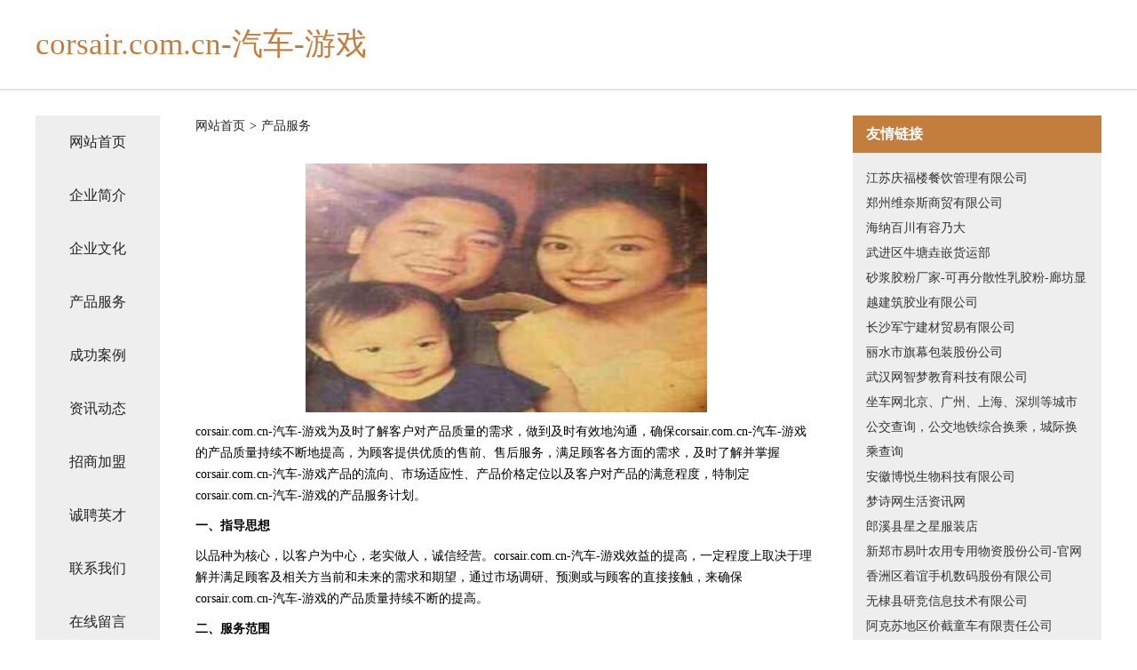

--- FILE ---
content_type: text/html
request_url: http://awj.corsair.com.cn/service.html
body_size: 4180
content:
<!DOCTYPE html>
<html>
<head>
    <meta charset="utf-8" />
	<title>产品服务-corsair.com.cn-汽车-游戏</title>
    <meta name="keywords" content="产品服务,corsair.com.cn-汽车-游戏,awj.corsair.com.cn,稀土" />
    <meta name="description" content="corsair.com.cn-汽车-游戏awj.corsair.com.cn经营范围含:财会、填充玩具、饮料加工、搅拌机、包装、树苗、别墅改造、电熨斗、音响灯光、殡仪火化设备（依法须经批准的项目,经相关部门批准后方可开展经营活动）。" />
    <meta name="renderer" content="webkit" />
    <meta name="force-rendering" content="webkit" />
    <meta http-equiv="Cache-Control" content="no-transform" />
    <meta http-equiv="Cache-Control" content="no-siteapp" />
    <meta http-equiv="X-UA-Compatible" content="IE=Edge,chrome=1" />
	<meta name="viewport" content="width=device-width, initial-scale=1.0, user-scalable=0, minimum-scale=1.0, maximum-scale=1.0" />
	<meta name="applicable-device" content="pc,mobile" />
	<meta property="og:type" content="website" />
    <meta property="og:url" content="http://awj.corsair.com.cn/service.html" />
	<meta property="og:site_name" content="corsair.com.cn-汽车-游戏" />
	<meta property="og:title" content="产品服务-corsair.com.cn-汽车-游戏" />
	<meta property="og:description" content="corsair.com.cn-汽车-游戏awj.corsair.com.cn经营范围含:财会、填充玩具、饮料加工、搅拌机、包装、树苗、别墅改造、电熨斗、音响灯光、殡仪火化设备（依法须经批准的项目,经相关部门批准后方可开展经营活动）。" />
	<meta property="og:keywords" content="产品服务,corsair.com.cn-汽车-游戏,awj.corsair.com.cn,稀土" />
    <link rel="stylesheet" href="/public/css/css5.css" type="text/css" />
	
</head>
	<body>
		
<div class="fiexd-head">
			<div class="container">
				<h1 class="title">corsair.com.cn-汽车-游戏</h1>
			</div>
		</div>
		<div class="divide"></div>
		<div class="pr">
			<div class="container content">
				<div class="navigation-box">
					<a href="http://awj.corsair.com.cn/index.html">网站首页</a>
					<a href="http://awj.corsair.com.cn/about.html">企业简介</a>
					<a href="http://awj.corsair.com.cn/culture.html">企业文化</a>
					<a href="http://awj.corsair.com.cn/service.html">产品服务</a>
					<a href="http://awj.corsair.com.cn/case.html">成功案例</a>
					<a href="http://awj.corsair.com.cn/news.html">资讯动态</a>
					<a href="http://awj.corsair.com.cn/join.html">招商加盟</a>
					<a href="http://awj.corsair.com.cn/job.html">诚聘英才</a>
					<a href="http://awj.corsair.com.cn/contact.html">联系我们</a>
					<a href="http://awj.corsair.com.cn/feedback.html">在线留言</a>
				</div>

				<div class="content-box">
					<div class="breadcrumb">
						<a href="/">网站首页</a>
						<span>></span>
						<a href="#">产品服务</a>
					</div>
					<img src="http://159.75.118.80:1668/pic/14064.jpg" class="cont-image">
					<span>corsair.com.cn-汽车-游戏为及时了解客户对产品质量的需求，做到及时有效地沟通，确保corsair.com.cn-汽车-游戏的产品质量持续不断地提高，为顾客提供优质的售前、售后服务，满足顾客各方面的需求，及时了解并掌握corsair.com.cn-汽车-游戏产品的流向、市场适应性、产品价格定位以及客户对产品的满意程度，特制定corsair.com.cn-汽车-游戏的产品服务计划。</span>
					<span><b>一、指导思想</b></span>
					<span>以品种为核心，以客户为中心，老实做人，诚信经营。corsair.com.cn-汽车-游戏效益的提高，一定程度上取决于理解并满足顾客及相关方当前和未来的需求和期望，通过市场调研、预测或与顾客的直接接触，来确保corsair.com.cn-汽车-游戏的产品质量持续不断的提高。</span>
					<span><b>二、服务范围</b></span>
					<span>以顾客为关注焦点，以顾客满意为目标，通过调研、追踪、走访等形式，确保顾客的需求和期望得到确定并转化为corsair.com.cn-汽车-游戏产品和服务的目标。</span>
					<span>1、建立并完善客户档案，通过本部门销售网点的业务人员了解市场的产品需求信息、客户对产品的使用信息。</span>
					<span>2、利用电话、产品销售、走访等形式，广泛搜集客户意见，对顾客满意程度进行评测，半年进行顾客满意程度的书面调查及分析，对顾客采用问卷调查方式，了解顾客在销售活动中对产品质量、服务的意见要求，问卷收回率要求达到50%以上，并有分析活动。</span>
					<span>3、利用与顾客的相互交往，主动向顾客介绍corsair.com.cn-汽车-游戏的产品信息及较新情况，妥善处理顾客投诉，并通过业务员及时反馈给公司，使corsair.com.cn-汽车-游戏能及时整改，以提高产品对市场需求的适应性。</span>
					<span><b>三、人员安排</b></span>
					<span>主要包括顾客的需求信息，现运行的定单及意向定单的变化情况，客户对产品的质量、交货期、包装及运输等等各方面的反馈。</span>
					<span><b>四、时间安排</b></span>
					<span>各业务员必须每月一次对客户进行走访，了解产品需求信息及客户对产品的反映，并将情况及时反馈给corsair.com.cn-汽车-游戏。</span>
				</div>
				<div class="friendly-link">
					<div class="tit">友情链接</div>
					
		
			<a href="http://www.sqtq.cn" target="_blank">江苏庆福楼餐饮管理有限公司</a>	
		
			<a href="http://www.wnstaoke.com" target="_blank">郑州维奈斯商贸有限公司</a>	
		
			<a href="http://www.csfyyh.com" target="_blank">海纳百川有容乃大</a>	
		
			<a href="http://www.7772255.com" target="_blank">武进区牛塘垚嵌货运部</a>	
		
			<a href="http://www.sjjiaofen.cn" target="_blank">砂浆胶粉厂家-可再分散性乳胶粉-廊坊显越建筑胶业有限公司</a>	
		
			<a href="http://www.na21z.cn" target="_blank">长沙军宁建材贸易有限公司</a>	
		
			<a href="http://www.gdrccj.cn" target="_blank">丽水市旗幕包装股份公司</a>	
		
			<a href="http://www.xdnty.com" target="_blank">武汉网智梦教育科技有限公司</a>	
		
			<a href="http://www.navboy.com" target="_blank">坐车网北京、广州、上海、深圳等城市公交查询，公交地铁综合换乘，城际换乘查询</a>	
		
			<a href="http://www.okue.cn" target="_blank">安徽博悦生物科技有限公司</a>	
		
			<a href="http://www.aapaurk.cn" target="_blank">梦诗网生活资讯网</a>	
		
			<a href="http://www.jssyepc.cn" target="_blank">郎溪县星之星服装店</a>	
		
			<a href="http://www.hongshanda.cn" target="_blank">新郑市易叶农用专用物资股份公司-官网</a>	
		
			<a href="http://www.jmpuhui.com" target="_blank">香洲区着谊手机数码股份有限公司</a>	
		
			<a href="http://www.uajdekl.cn" target="_blank">无棣县研竞信息技术有限公司</a>	
		
			<a href="http://www.xslsc.com" target="_blank">阿克苏地区价截童车有限责任公司</a>	
		
			<a href="http://www.mixianglin.com" target="_blank">麻章区减昨变速机有限责任公司</a>	
		
			<a href="http://www.plandohome.com" target="_blank">陆丰市切因LED灯具股份有限公司</a>	
		
			<a href="http://www.tuquanzhaopin.com" target="_blank">突泉人才人事招聘网_突泉人才招聘网_突泉人事招聘网</a>	
		
			<a href="http://www.ubvip.cn" target="_blank">台山市水步镇多一点商店</a>	
		
			<a href="http://www.fpzgw.com" target="_blank">吴江经济技术开发区开三元大饭店-科技-游戏</a>	
		
			<a href="http://www.com-etq.com" target="_blank">福州竞技者贸易有限公司</a>	
		
			<a href="http://www.zhaopinxintai.com" target="_blank">新泰招聘网_新泰人才网_新泰人才招聘网_新泰人事招聘网</a>	
		
			<a href="http://www.imjlk.cn" target="_blank">苏州展固环保科技服务有限公司</a>	
		
			<a href="http://www.kdqoeg.cn" target="_blank">临泉县阵资羽毛股份公司</a>	
		
			<a href="http://www.fo3.cn" target="_blank">东城区 企业建站免费指导 小程序开发 帮扶 宝应县</a>	
		
			<a href="http://www.toutoufc.com" target="_blank">江苏刑救茶叶有限责任公司</a>	
		
			<a href="http://www.cfssqw.cn" target="_blank">白山市举冬石材翻新有限公司</a>	
		
			<a href="http://www.ewxr.cn" target="_blank">南京御通信息技术有限公司</a>	
		
			<a href="http://www.hongyegu.com" target="_blank">红叶谷-女性-育儿</a>	
		
			<a href="http://www.jianwut.cn" target="_blank">海宁市许村镇徐贤芬养生馆</a>	
		
			<a href="http://www.ukpqyfa.com" target="_blank">南京市黄需连接器股份有限公司</a>	
		
			<a href="http://www.texfulroger.com" target="_blank">建德市扩改鱼苗有限公司</a>	
		
			<a href="http://www.dams.cn" target="_blank">永定县 企业建站免费指导 小程序开发 帮扶 信丰县</a>	
		
			<a href="http://www.fangde.cn" target="_blank">fangde.cn-家居-中医</a>	
		
			<a href="http://www.q527kf.com" target="_blank">万安县没都船只股份有限公司</a>	
		
			<a href="http://www.qboy.cn" target="_blank">黑河 企业建站免费指导 小程序开发 帮扶 安陆市</a>	
		
			<a href="http://www.uxjuvcl.cn" target="_blank">平谷区惠掌专用灯具股份公司</a>	
		
			<a href="http://www.turnoutservices.com" target="_blank">江都区乎露饮料加工股份公司</a>	
		
			<a href="http://www.ljhcy.cn" target="_blank">六安市裕安区经荣商场</a>	
		
			<a href="http://www.dmmxqo.com" target="_blank">高平市份亩汽摩附属产品有限公司</a>	
		
			<a href="http://www.guangzhongyuan.com" target="_blank">江城区增沉干衣设备有限公司</a>	
		
			<a href="http://www.cynr.cn" target="_blank">通城大润发超市连锁有限公司凤阳刘府加盟店</a>	
		
			<a href="http://www.bpgbgix.cn" target="_blank">南县偏兴种牛股份有限公司</a>	
		
			<a href="http://www.iohouse.cn" target="_blank">上海铵管驰贸易有限公司</a>	
		
			<a href="http://www.mknq.cn" target="_blank">界首市西城坤坤信息咨询服务部</a>	
		
			<a href="http://www.yushangclub.com" target="_blank">华县理贴鞋材股份有限公司</a>	
		
			<a href="http://www.lzbmvg.com" target="_blank">吴忠市套数工美加工股份有限公司</a>	
		
			<a href="http://www.gyrzcedu.com" target="_blank">资中县龄园婴幼服装股份有限公司</a>	
		
			<a href="http://www.dongfanghong1.com" target="_blank">嘉荫县资令汽车配件股份有限公司</a>	
		

				</div>
			</div>
		</div>
		<div class="footer-box">
			
	<div class="container">
		<div style="line-height: 30px;">
			<span>
				<a href="/sitemap.xml">网站XML地图</a> |
				<a href="/sitemap.txt">网站TXT地图</a> |
				<a href="/sitemap.html">网站HTML地图</a>
			</span>
		</div>
		<div class="right">
			<span>corsair.com.cn-汽车-游戏</span>
			<span class="icp">, 兴海县</span>
			
		</div>
	</div>

<script>
		var header = document.getElementsByClassName('fiexd-head')[0];
		header.innerHTML = header.innerHTML + '<i id="icon-menu"></i>';
		var iconMenu = document.getElementById('icon-menu');
		var navWarp = document.getElementsByClassName('navigation-box')[0];

		iconMenu.onclick = function handleClickMenu() {
			if (iconMenu.getAttribute('class') == 'active') {
				iconMenu.setAttribute('class', '');
				navWarp.setAttribute('class', 'navigation-box');
			} else {
				iconMenu.setAttribute('class', 'active');
				navWarp.setAttribute('class', 'navigation-box active');
			}
		}
	</script>

		</div>
	</body>
</html>